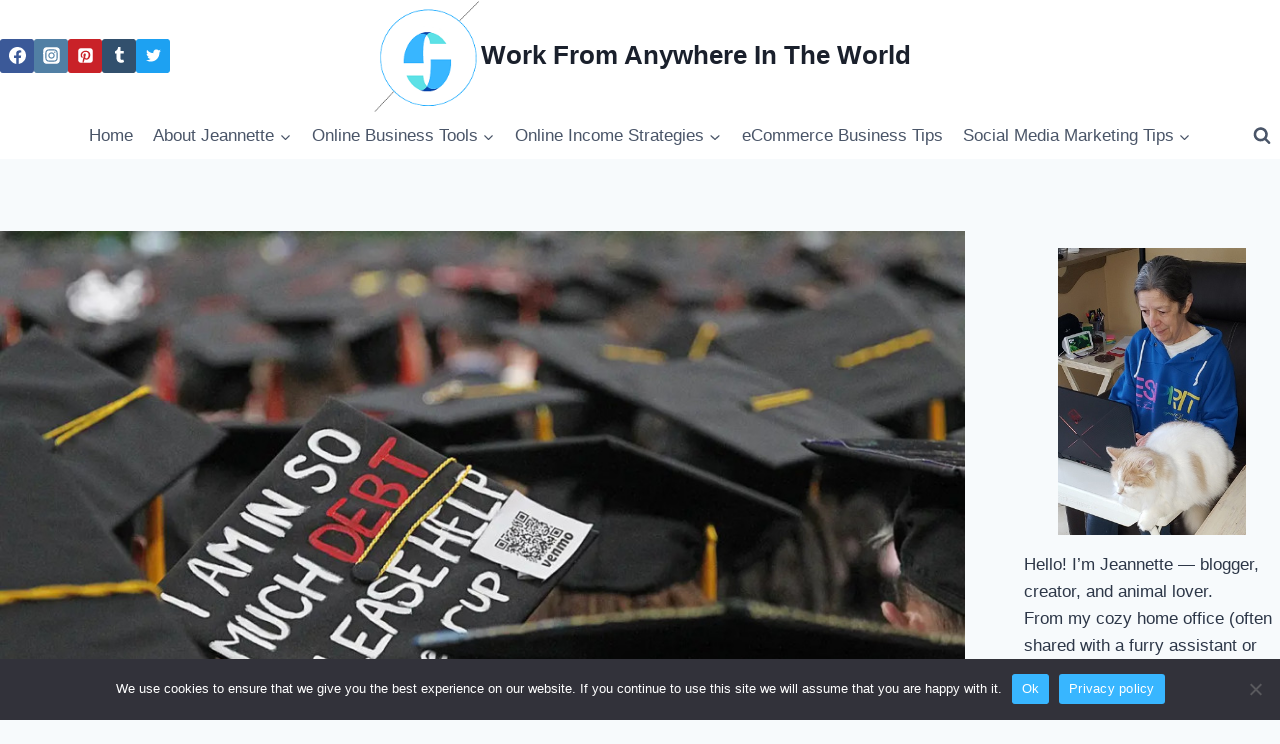

--- FILE ---
content_type: text/html; charset=utf-8
request_url: https://www.google.com/recaptcha/api2/aframe
body_size: 270
content:
<!DOCTYPE HTML><html><head><meta http-equiv="content-type" content="text/html; charset=UTF-8"></head><body><script nonce="pIRfFB9XbAPWYQ6WEjtI1w">/** Anti-fraud and anti-abuse applications only. See google.com/recaptcha */ try{var clients={'sodar':'https://pagead2.googlesyndication.com/pagead/sodar?'};window.addEventListener("message",function(a){try{if(a.source===window.parent){var b=JSON.parse(a.data);var c=clients[b['id']];if(c){var d=document.createElement('img');d.src=c+b['params']+'&rc='+(localStorage.getItem("rc::a")?sessionStorage.getItem("rc::b"):"");window.document.body.appendChild(d);sessionStorage.setItem("rc::e",parseInt(sessionStorage.getItem("rc::e")||0)+1);localStorage.setItem("rc::h",'1769305287494');}}}catch(b){}});window.parent.postMessage("_grecaptcha_ready", "*");}catch(b){}</script></body></html>